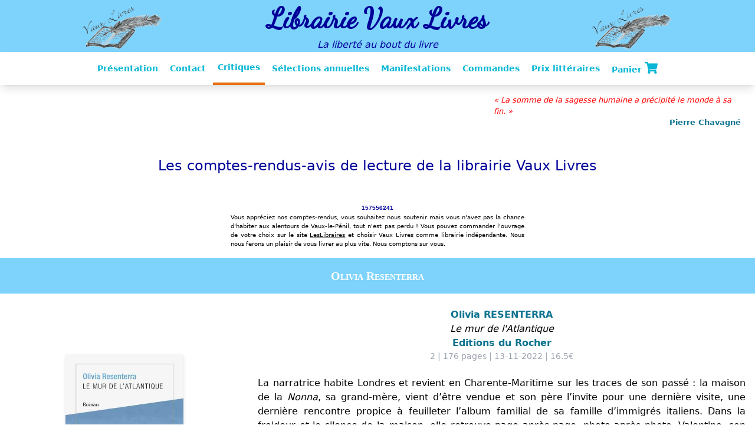

--- FILE ---
content_type: text/html; charset=UTF-8
request_url: http://www.vaux-livres.fr/aff_meme_auteur.php3?nom=Resenterra&prenom=Olivia
body_size: 4800
content:
 


 

<!DOCTYPE HTML PUBLIC   "-//W3C//DTD HTML 4.01 Transitional//EN"   "http://www.w3.org/TR/html4/loose.dtd"> 
<html lang='fr'>
<head>
<link href='stylevl.css' rel='stylesheet' type='text/css'>
<link rel="stylesheet" href="https://cdnjs.cloudflare.com/ajax/libs/font-awesome/5.15.4/css/all.min.css" integrity="sha512-1ycn6IcaQQ40/MKBW2W4Rhis/DbILU74C1vSrLJxCq57o941Ym01SwNsOMqvEBFlcgUa6xLiPY/NS5R+E6ztJQ==" crossorigin="anonymous" referrerpolicy="no-referrer" /><link rel="preconnect" href="https://fonts.googleapis.com">
<link rel="preconnect" href="https://fonts.gstatic.com" crossorigin>
<link href="https://fonts.googleapis.com/css2?family=Dancing+Script&display=swap" rel="stylesheet">
<meta http-equiv='Content-Type' content='text/html;charset=utf-8'>
<link rel='SHORTCUT ICON' href='https://www.vaux-livres.fr/plume-h.ico'> 
<link rel='canonical' href='https://www.vaux-livres.fr/aff_meme_auteur.php3?nom=Resenterra&prenom=Olivia' />
<title>Avis-comptes-rendus de la librairie Vaux Livres concernant les livres de Olivia Resenterra</title>
<meta property='og:title' content="Avis, Note de lecture les romans de Olivia Resenterra chez Vaux Livres" />
<meta property='og:type' content='book' />
<meta property='og:url' content='https://vaux-livres.fr/' />
<meta property='og:description' content="Critique, Avis, Compte-rendu, Note de lecture, Découvrez et achetez les romans de Olivia Resenterra chez Vaux Livres " />
<meta property='og:image' content='https://vaux-livres.fr/images/entete2-tr.gif' />
<meta name='robots' content='index, follow'>
<meta name='author' CONTENT='Librairie Vaux Livres'>
<meta name='viewport' content='width=device-width, initial-scale=1.0'>
<meta name='description' content="Critique, Avis, Compte-rendu, Note de lecture, Découvrez et achetez les romans de Olivia Resenterra chez Vaux Livres " />

<script src="https://cdn.tailwindcss.com"></script>
<script>
tailwind.config = {
  theme: {
    extend: {
      colors: {
        'mandarine': '#E96E0F',
        'vauxBlue': '#000099',
        'vauxBlue-400': '#008CBA',
      }
    },
    fontFamily: {
      'header': ['Dancing Script'],
    }
  }
}
</script>
<script src="https://cdnjs.cloudflare.com/ajax/libs/font-awesome/5.15.4/js/all.min.js" integrity="sha512-Tn2m0TIpgVyTzzvmxLNuqbSJH3JP8jm+Cy3hvHrW7ndTDcJ1w5mBiksqDBb8GpE2ksktFvDB/ykZ0mDpsZj20w==" crossorigin="anonymous" referrerpolicy="no-referrer"></script>

</head>
<body>



    <!-- Mobile -->
    <nav class='md:hidden bg-sky-300 pt-2'>
      <div>
        <img src='images/entete2-tr.gif' class='w-3/6 mx-auto mb-6'
             title='Vaux Livres une vraie librairie indépendante'
             alt='Logo'
             width='195' height='101'
         >
      </div>
      
      <div class='mx-auto text-center'>
        <p class='text-vauxBlue text-5xl font-bold font-header'>Librairie Vaux Livres</p>
        <p class='text-vauxBlue italic pt-2 font-serif'>La liberté au bout du livre</p>
      </div>
    </nav>
    
    <!-- Desktop -->
    <nav class='hidden md:grid md:grid-cols-3 md:gap-4 bg-sky-300 pt-2 place-items-center'>
      <div>
        <img src='images/entete2-tr.gif' 
            class='w-2/6 mx-auto' 
            title='Vaux Livres une vraie librairie indépendante'
            width='208' height='107'
        >
      </div>
      
      <div class='mx-auto text-center'>
        <p class='text-vauxBlue text-5xl font-bold font-header'>Librairie Vaux Livres</p>
        <p class='text-vauxBlue italic pt-2 font-serif'>La liberté au bout du livre</p>
      </div>  
      
      <div>
        <img src='images/entete2-tr.gif' 
            class='w-2/6 mx-auto' 
            title='Vaux Livres une vraie librairie indépendante'
            width='208' height='107'
        >
      </div>
    </nav>


<nav class="bg-white shadow-lg text-sm mb-4">
   <div class="max-w-6xl mx-auto px-4">
       <div class="flex justify-center">
           <div class="flex space-x-7">
               <div class="hidden md:flex items-center space-x-1">
<a href="index.php3?choix_menu=0" class="py-4 px-2 text-cyan-500 font-semibold hover:text-mandarine transition duration-300" title="Présentation">Présentation</a><a href="index.php3?choix_menu=1" class="py-4 px-2 text-cyan-500 font-semibold hover:text-mandarine transition duration-300" title="Contact">Contact</a><a href="index.php3?choix_menu=6" class="py-4 px-2 text-cyan-500 border-b-4 border-mandarine font-semibold" title="Critiques">Critiques</a><a href="index.php3?choix_menu=7" class="py-4 px-2 text-cyan-500 font-semibold hover:text-mandarine transition duration-300" title="Sélections annuelles">Sélections annuelles</a><a href="index.php3?choix_menu=9" class="py-4 px-2 text-cyan-500 font-semibold hover:text-mandarine transition duration-300" title="Manifestations">Manifestations</a><a href="index.php3?choix_menu=11" class="py-4 px-2 text-cyan-500 font-semibold hover:text-mandarine transition duration-300" title="Commandes">Commandes</a><a href="index.php3?choix_menu=15" class="py-4 px-2 text-cyan-500 font-semibold hover:text-mandarine transition duration-300" title="Prix littéraires">Prix littéraires</a><a href="index.php3?choix_menu=16" class="py-4 px-2 text-cyan-500 font-semibold hover:text-mandarine transition duration-300" title="Panier">Panier&nbsp;<i class="fas fa-shopping-cart text-xl"></i></a>
            </div>
        </div>

       <!-- Bouton pour menu mobile -->
       <div class="md:hidden flex items-center">
           <button class="outline-none mobile-menu-button mb-4 mt-4">
           <svg class="w-6 h-6 text-gray-500"
               fill="none"
               stroke-linecap="round"
               stroke-linejoin="round"
               stroke-width="2"
               viewBox="0 0 24 24"
               stroke="currentColor"
           >
            <path d="M4 6h16M4 12h16M4 18h16"></path>
           </svg>
       </button>
       </div>
   </div>
</div>

<!-- Menu mobile -->
<div class="hidden mobile-menu">
   <ul class="">
<li><a href="index.php3?choix_menu=0" class="text-cyan-500 block text-sm px-2 py-4 hover:bg-mandarine transition duration-300 font-bold">Présentation</a></li><li><a href="index.php3?choix_menu=1" class="text-cyan-500 block text-sm px-2 py-4 hover:bg-mandarine transition duration-300 font-bold">Contact</a></li><li class="active"><a href="index.php3?choix_menu=6" class="text-cyan-500 block text-sm px-2 py-4 text-white bg-mandarine font-bold">Critiques</a></li><li><a href="index.php3?choix_menu=7" class="text-cyan-500 block text-sm px-2 py-4 hover:bg-mandarine transition duration-300 font-bold">Sélections annuelles</a></li><li><a href="index.php3?choix_menu=9" class="text-cyan-500 block text-sm px-2 py-4 hover:bg-mandarine transition duration-300 font-bold">Manifestations</a></li><li><a href="index.php3?choix_menu=11" class="text-cyan-500 block text-sm px-2 py-4 hover:bg-mandarine transition duration-300 font-bold">Commandes</a></li><li><a href="index.php3?choix_menu=15" class="text-cyan-500 block text-sm px-2 py-4 hover:bg-mandarine transition duration-300 font-bold">Prix littéraires</a></li><li><a href="index.php3?choix_menu=16" class="text-cyan-500 block text-sm px-2 py-4 hover:bg-mandarine transition duration-300 font-bold">Panier</a></li>
       </ul>
   </div>
   <script>
       const btn = document.querySelector("button.mobile-menu-button");
       const menu = document.querySelector(".mobile-menu");

       btn.addEventListener("click", () => {
           menu.classList.toggle("hidden");
       });
   </script>
</nav>


 

   <div class="grid justify-items-end mx-2 md:mr-6 md:mx-0">
   <p class="w-full md:w-3/6 lg:w-2/6">
	<span class="italic" style="color:#FF0000" ><font size=-1>« La somme de la sagesse humaine a précipité le monde à sa fin. »</font></span>
    <br><a class="liens" href="./aff_meme_auteur.php3?nom=Chavagné&prenom=Pierre" title="les livres de Pierre Chavagné lus par Vaux Livres"><span class="text-right block"><font size=-1>Pierre Chavagné</font></span> </a></p>
    
</div><h1 class='text-center text-vauxBlue text-2xl my-6 md:my-12'>Les comptes-rendus-avis de lecture de la librairie Vaux Livres</h1><center><font face='Verdana,Arial' color='#000099' size=-2><b>157556241</b></font></center><center><table><tr><td width=500><center><font size=-2><p align=justify>Vous appréciez nos comptes-rendus, vous souhaitez nous soutenir mais vous n'avez pas la chance 
d'habiter aux alentours de Vaux-le-Pénil, tout n'est pas perdu ! Vous pouvez commander l'ouvrage de votre choix
sur le site <a class="hover:no-underline underline" href="http://www.leslibraires.fr" target=_blank>LesLibraires</a> et choisir Vaux Livres comme librairie indépendante. 
Nous nous ferons un plaisir de vous livrer au plus vite. Nous comptons sur vous.</p></font></center></td></tr></table></center><h3 class='bg-sky-300 text-center text-xl py-4 my-4 text-white font-bold'>Olivia Resenterra </h3>

        <div class="grid grid-cols-1 md:grid-cols-3 gap-2">
            <div class="place-self-center">
                <img width="200px" height="240px" class="mx-auto rounded drop-shadow-md" src="images/critiques/2022/resenterra-mur-atlantique.jpg" alt="" title="Olivia Resenterra - Le mur de l'Atlantique">
                <div class="hidden md:block text-center mt-6"><form method="POST" action="index.php3?choix_menu=10" name="reserv">
                  <input type="hidden" name="titre" value="Le mur de l'Atlantique">
                  <input type="hidden" name="auteur" value="Resenterra">
                  <input type="hidden" name="editeur" value="Editions du Rocher">
                  <input type="hidden" name="isbn" value="9782268108483">
                  <button class="text-white font-medium px-4 py-2 rounded-md bg-sky-300 hover:bg-sky-400 shadow-xl inline">Réserver</button></form></div>
            </div>
            <div class="md:col-span-2 mr-2 p-2">
                <div class="text-center mb-6"><p class="font-medium"><a class="liens" href="aff_meme_auteur.php3?nom=Resenterra&amp;prenom=Olivia"
                title="Les livres de Resenterra lus par Vaux Livres">
            Olivia RESENTERRA</p></a><p class=""><span class="italic">Le mur de l'Atlantique</span><br><a class="liens" href="aff_meme_editeur.php3?editeur=Editions du Rocher"
                title="Les ouvrages de l'éditeur Editions du Rocher lus par Vaux Livres">
            Editions du Rocher</p></a><p class="text-sm text-gray-400">2 | 176 pages | 13-11-2022 | 16.5€</p></div><p class="text-justify mb-6">La narratrice habite Londres et revient en Charente-Maritime sur les traces de son passé : la maison de la <i>Nonna</i>, sa grand-mère, vient d’être vendue et son père l’invite pour une dernière visite, une dernière rencontre propice à feuilleter l’album familial de sa famille d’immigrés italiens. Dans la froideur et le silence de la maison, elle retrouve page après page, photo après photo, Valentino, son grand-père aux métiers multiples mais toujours éreintant (ouvrier agricole, maçon…) et toujours exploité, l’apprentissage de la langue, les difficultés d’intégration, le  passage de Valentino en sanatorium au plateau d’Assy, les instants partagés avec son frère dans la maison et à l’extérieur... Cette jeunesse évidemment a laissé des traces même si l’on ressent leur évanescence et un lien familial pas totalement abouti qu’aujourd’hui seulement, tardivement, l'examen des regards des photos de l’album tente de renouer. Un récit qui remonte le temps pour retrouver en toute simplicité l’histoire et le quotidien d’une famille d’immigrés italiens.
</p><a class="liens" href="lectures/2022/resenterra-mur-atlantique.mp3" target="_blank"
				title="Lecture de la première page de Le mur de l'Atlantique par Vaux Livres">				
                <i class="far fa-play-circle text-2xl text-mandarine"></i> 
                Ecouter la lecture de la première page de "<i>Le mur de l'Atlantique"</i>
            </a><div class='bg-gray-200 mt-6 p-4 rounded-md drop-shadow-md'>
    <p class='text-sm'><b>Fiche #2956</b><br><b>Thème(s) : </b>Littérature française </p></div></div>
        <div class="mx-auto md:hidden"><form method="POST" action="index.php3?choix_menu=10" name="reserv">
                  <input type="hidden" name="titre" value="Le mur de l'Atlantique">
                  <input type="hidden" name="auteur" value="Resenterra">
                  <input type="hidden" name="editeur" value="Editions du Rocher">
                  <input type="hidden" name="isbn" value="9782268108483">
                  <button class="text-white font-medium px-4 py-2 rounded-md bg-sky-300 hover:bg-sky-400 shadow-xl inline">Réserver</button></form></div>
    </div>
    <hr class="my-6 w-11/12 mx-auto">

        <div class="grid grid-cols-1 md:grid-cols-3 gap-2">
            <div class="place-self-center">
                <img width="200px" height="240px" class="mx-auto rounded drop-shadow-md" src="images/critiques/2018/resenterra-necrologie-chat.jpg" alt="" title="Olivia Resenterra - Nécrologie du chat">
                <div class="hidden md:block text-center mt-6"><form method="POST" action="index.php3?choix_menu=10" name="reserv">
                  <input type="hidden" name="titre" value="Nécrologie du chat">
                  <input type="hidden" name="auteur" value="Resenterra">
                  <input type="hidden" name="editeur" value="Serge Safran">
                  <input type="hidden" name="isbn" value="9791097594213">
                  <button class="text-white font-medium px-4 py-2 rounded-md bg-sky-300 hover:bg-sky-400 shadow-xl inline">Réserver</button></form></div>
            </div>
            <div class="md:col-span-2 mr-2 p-2">
                <div class="text-center mb-6"><p class="font-medium"><a class="liens" href="aff_meme_auteur.php3?nom=Resenterra&amp;prenom=Olivia"
                title="Les livres de Resenterra lus par Vaux Livres">
            Olivia RESENTERRA</p></a><p class=""><span class="italic">Nécrologie du chat</span><br><a class="liens" href="aff_meme_editeur.php3?editeur=Serge Safran"
                title="Les ouvrages de l'éditeur Serge Safran lus par Vaux Livres">
            Serge Safran</p></a><p class="text-sm text-gray-400">1 | 158 pages | 22-05-2019 | 14.9€</p></div><p class="text-justify mb-6">Le petit chat d’Anna est mort. Anna traverse en effet le hall de son immeuble avec un petit coffre fait pour transporter les chats, mais cette fois, le chat est mort, il ne bouge plus. Et Anna est interdite, où l’enterrer ? Elle part donc dans une longue quête avec la dépouille de son chat. Et ça n’est pas si simple de trouver un espace libre ni de se séparer de son chat. Alors Anna va aller de rencontre en rencontre. « <i>Nécrologie d’un chat</i> » suit le parcours d’une femme sur trois jours qui perd le contrôle de sa vie, ne semble plus la maîtriser, ni son destin, elle suit un chemin abstrait comme une fuite, dévie après un obstacle, semble attendre voire souhaiter le suivant. On a rapidement la sensation qu’un gouffre s’ouvre tranquillement sous ses pas, d’abord subrepticement puis de plus en plus clairement. Et rien n’empêchera la chute. Tout ça pour un chat ? Ca serait trop simple ! Un texte âpre qui se lit d’une traite face une femme que rien ne pourra sauver, vous ne saurez rien d'Anna et néanmoins vous ne l'oublierez pas.</p><div class='bg-gray-200 mt-6 p-4 rounded-md drop-shadow-md'>
    <p class='text-sm'><b>Fiche #2342</b><br><b>Thème(s) : </b>Littérature française </p></div></div>
        <div class="mx-auto md:hidden"><form method="POST" action="index.php3?choix_menu=10" name="reserv">
                  <input type="hidden" name="titre" value="Nécrologie du chat">
                  <input type="hidden" name="auteur" value="Resenterra">
                  <input type="hidden" name="editeur" value="Serge Safran">
                  <input type="hidden" name="isbn" value="9791097594213">
                  <button class="text-white font-medium px-4 py-2 rounded-md bg-sky-300 hover:bg-sky-400 shadow-xl inline">Réserver</button></form></div>
    </div>
    <hr class="my-6 w-11/12 mx-auto">